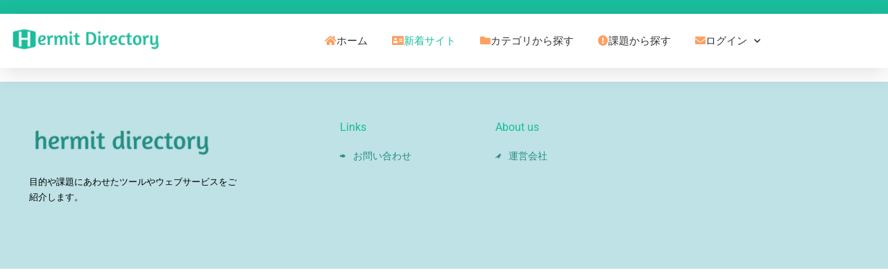

--- FILE ---
content_type: text/css
request_url: https://hermit.directory/wp-content/uploads/elementor/css/post-3237.css?ver=1768998284
body_size: 474
content:
.elementor-kit-3237{--e-global-color-primary:#1ABC9C;--e-global-color-secondary:#333333;--e-global-color-text:#000000;--e-global-color-accent:#FF7B24;--e-global-color-46b70fd:#FFFFFF;--e-global-color-99e67a9:#248D81;--e-global-color-9d5fb68:#BEE2E6;--e-global-color-2fab4a5:#FFEA5C;--e-global-color-8b50cc7:#ED561E;--e-global-color-e5d63e8:#6EC1E4;--e-global-color-b7c8a3b:#2C8DFF;--e-global-color-4d2fa83:#7CCB87;--e-global-typography-primary-font-family:"Roboto";--e-global-typography-primary-font-weight:600;--e-global-typography-secondary-font-family:"Roboto Slab";--e-global-typography-secondary-font-weight:400;--e-global-typography-text-font-family:"Roboto";--e-global-typography-text-font-weight:400;--e-global-typography-accent-font-family:"Roboto";--e-global-typography-accent-font-weight:500;}.elementor-kit-3237 e-page-transition{background-color:#FFBC7D;}.elementor-kit-3237 a{color:var( --e-global-color-b7c8a3b );}.elementor-kit-3237 a:hover{color:var( --e-global-color-accent );}.elementor-kit-3237 h2{font-size:24px;}.elementor-section.elementor-section-boxed > .elementor-container{max-width:1140px;}.e-con{--container-max-width:1140px;}.elementor-widget:not(:last-child){margin-block-end:20px;}.elementor-element{--widgets-spacing:20px 20px;--widgets-spacing-row:20px;--widgets-spacing-column:20px;}{}h1.entry-title{display:var(--page-title-display);}@media(max-width:1024px){.elementor-section.elementor-section-boxed > .elementor-container{max-width:1024px;}.e-con{--container-max-width:1024px;}}@media(max-width:767px){.elementor-section.elementor-section-boxed > .elementor-container{max-width:767px;}.e-con{--container-max-width:767px;}}

--- FILE ---
content_type: text/css
request_url: https://hermit.directory/wp-content/uploads/elementor/css/post-3247.css?ver=1768998569
body_size: 1250
content:
.elementor-3247 .elementor-element.elementor-element-5f545768 > .elementor-container > .elementor-column > .elementor-widget-wrap{align-content:center;align-items:center;}.elementor-3247 .elementor-element.elementor-element-5f545768:not(.elementor-motion-effects-element-type-background), .elementor-3247 .elementor-element.elementor-element-5f545768 > .elementor-motion-effects-container > .elementor-motion-effects-layer{background-color:var( --e-global-color-primary );}.elementor-3247 .elementor-element.elementor-element-5f545768 > .elementor-container{min-height:0px;}.elementor-3247 .elementor-element.elementor-element-5f545768{transition:background 0.3s, border 0.3s, border-radius 0.3s, box-shadow 0.3s;padding:0px 0px 0px 0px;}.elementor-3247 .elementor-element.elementor-element-5f545768 > .elementor-background-overlay{transition:background 0.3s, border-radius 0.3s, opacity 0.3s;}.elementor-widget-icon-list .elementor-icon-list-item:not(:last-child):after{border-color:var( --e-global-color-text );}.elementor-widget-icon-list .elementor-icon-list-icon i{color:var( --e-global-color-primary );}.elementor-widget-icon-list .elementor-icon-list-icon svg{fill:var( --e-global-color-primary );}.elementor-widget-icon-list .elementor-icon-list-text{color:var( --e-global-color-secondary );}.elementor-3247 .elementor-element.elementor-element-2dda99ae .elementor-icon-list-items:not(.elementor-inline-items) .elementor-icon-list-item:not(:last-child){padding-block-end:calc(35px/2);}.elementor-3247 .elementor-element.elementor-element-2dda99ae .elementor-icon-list-items:not(.elementor-inline-items) .elementor-icon-list-item:not(:first-child){margin-block-start:calc(35px/2);}.elementor-3247 .elementor-element.elementor-element-2dda99ae .elementor-icon-list-items.elementor-inline-items .elementor-icon-list-item{margin-inline:calc(35px/2);}.elementor-3247 .elementor-element.elementor-element-2dda99ae .elementor-icon-list-items.elementor-inline-items{margin-inline:calc(-35px/2);}.elementor-3247 .elementor-element.elementor-element-2dda99ae .elementor-icon-list-items.elementor-inline-items .elementor-icon-list-item:after{inset-inline-end:calc(-35px/2);}.elementor-3247 .elementor-element.elementor-element-2dda99ae .elementor-icon-list-icon i{color:var( --e-global-color-46b70fd );transition:color 0.3s;}.elementor-3247 .elementor-element.elementor-element-2dda99ae .elementor-icon-list-icon svg{fill:var( --e-global-color-46b70fd );transition:fill 0.3s;}.elementor-3247 .elementor-element.elementor-element-2dda99ae{--e-icon-list-icon-size:12px;--icon-vertical-offset:0px;}.elementor-3247 .elementor-element.elementor-element-2dda99ae .elementor-icon-list-text{color:var( --e-global-color-46b70fd );transition:color 0.3s;}.elementor-3247 .elementor-element.elementor-element-6fe78b20 > .elementor-container > .elementor-column > .elementor-widget-wrap{align-content:center;align-items:center;}.elementor-3247 .elementor-element.elementor-element-6fe78b20:not(.elementor-motion-effects-element-type-background), .elementor-3247 .elementor-element.elementor-element-6fe78b20 > .elementor-motion-effects-container > .elementor-motion-effects-layer{background-color:var( --e-global-color-46b70fd );}.elementor-3247 .elementor-element.elementor-element-6fe78b20 > .elementor-container{min-height:0px;}.elementor-3247 .elementor-element.elementor-element-6fe78b20{box-shadow:0px 10px 30px 0px rgba(0, 0, 0, 0.1);transition:background 0.3s, border 0.3s, border-radius 0.3s, box-shadow 0.3s;padding:0px 0px 0px 0px;z-index:9;}.elementor-3247 .elementor-element.elementor-element-6fe78b20 > .elementor-background-overlay{transition:background 0.3s, border-radius 0.3s, opacity 0.3s;}.elementor-widget-image .widget-image-caption{color:var( --e-global-color-text );}.elementor-3247 .elementor-element.elementor-element-71137846{text-align:start;}.elementor-widget-nav-menu .elementor-nav-menu--main .elementor-item{color:var( --e-global-color-text );fill:var( --e-global-color-text );}.elementor-widget-nav-menu .elementor-nav-menu--main .elementor-item:hover,
					.elementor-widget-nav-menu .elementor-nav-menu--main .elementor-item.elementor-item-active,
					.elementor-widget-nav-menu .elementor-nav-menu--main .elementor-item.highlighted,
					.elementor-widget-nav-menu .elementor-nav-menu--main .elementor-item:focus{color:var( --e-global-color-accent );fill:var( --e-global-color-accent );}.elementor-widget-nav-menu .elementor-nav-menu--main:not(.e--pointer-framed) .elementor-item:before,
					.elementor-widget-nav-menu .elementor-nav-menu--main:not(.e--pointer-framed) .elementor-item:after{background-color:var( --e-global-color-accent );}.elementor-widget-nav-menu .e--pointer-framed .elementor-item:before,
					.elementor-widget-nav-menu .e--pointer-framed .elementor-item:after{border-color:var( --e-global-color-accent );}.elementor-widget-nav-menu{--e-nav-menu-divider-color:var( --e-global-color-text );}.elementor-3247 .elementor-element.elementor-element-5c072088 .elementor-menu-toggle{margin:0 auto;background-color:var( --e-global-color-primary );}.elementor-3247 .elementor-element.elementor-element-5c072088 .elementor-nav-menu .elementor-item{font-size:15px;}.elementor-3247 .elementor-element.elementor-element-5c072088 .elementor-nav-menu--main .elementor-item{color:var( --e-global-color-secondary );fill:var( --e-global-color-secondary );padding-left:0px;padding-right:0px;padding-top:16px;padding-bottom:16px;}.elementor-3247 .elementor-element.elementor-element-5c072088 .elementor-nav-menu--main .elementor-item:hover,
					.elementor-3247 .elementor-element.elementor-element-5c072088 .elementor-nav-menu--main .elementor-item.elementor-item-active,
					.elementor-3247 .elementor-element.elementor-element-5c072088 .elementor-nav-menu--main .elementor-item.highlighted,
					.elementor-3247 .elementor-element.elementor-element-5c072088 .elementor-nav-menu--main .elementor-item:focus{color:var( --e-global-color-primary );fill:var( --e-global-color-primary );}.elementor-3247 .elementor-element.elementor-element-5c072088{--e-nav-menu-horizontal-menu-item-margin:calc( 35px / 2 );}.elementor-3247 .elementor-element.elementor-element-5c072088 .elementor-nav-menu--main:not(.elementor-nav-menu--layout-horizontal) .elementor-nav-menu > li:not(:last-child){margin-bottom:35px;}.elementor-3247 .elementor-element.elementor-element-5c072088 .elementor-nav-menu--dropdown a, .elementor-3247 .elementor-element.elementor-element-5c072088 .elementor-menu-toggle{color:var( --e-global-color-46b70fd );fill:var( --e-global-color-46b70fd );}.elementor-3247 .elementor-element.elementor-element-5c072088 .elementor-nav-menu--dropdown{background-color:var( --e-global-color-primary );border-radius:5px 5px 5px 5px;}.elementor-3247 .elementor-element.elementor-element-5c072088 .elementor-nav-menu--dropdown a:hover,
					.elementor-3247 .elementor-element.elementor-element-5c072088 .elementor-nav-menu--dropdown a:focus,
					.elementor-3247 .elementor-element.elementor-element-5c072088 .elementor-nav-menu--dropdown a.elementor-item-active,
					.elementor-3247 .elementor-element.elementor-element-5c072088 .elementor-nav-menu--dropdown a.highlighted,
					.elementor-3247 .elementor-element.elementor-element-5c072088 .elementor-menu-toggle:hover,
					.elementor-3247 .elementor-element.elementor-element-5c072088 .elementor-menu-toggle:focus{color:#FFFFFF;}.elementor-3247 .elementor-element.elementor-element-5c072088 .elementor-nav-menu--dropdown a:hover,
					.elementor-3247 .elementor-element.elementor-element-5c072088 .elementor-nav-menu--dropdown a:focus,
					.elementor-3247 .elementor-element.elementor-element-5c072088 .elementor-nav-menu--dropdown a.elementor-item-active,
					.elementor-3247 .elementor-element.elementor-element-5c072088 .elementor-nav-menu--dropdown a.highlighted{background-color:var( --e-global-color-accent );}.elementor-3247 .elementor-element.elementor-element-5c072088 .elementor-nav-menu--dropdown li:first-child a{border-top-left-radius:5px;border-top-right-radius:5px;}.elementor-3247 .elementor-element.elementor-element-5c072088 .elementor-nav-menu--dropdown li:last-child a{border-bottom-right-radius:5px;border-bottom-left-radius:5px;}.elementor-3247 .elementor-element.elementor-element-5c072088 .elementor-nav-menu--main .elementor-nav-menu--dropdown, .elementor-3247 .elementor-element.elementor-element-5c072088 .elementor-nav-menu__container.elementor-nav-menu--dropdown{box-shadow:0px 0px 30px 0px rgba(0, 0, 0, 0.1);}.elementor-3247 .elementor-element.elementor-element-5c072088 div.elementor-menu-toggle{color:var( --e-global-color-46b70fd );}.elementor-3247 .elementor-element.elementor-element-5c072088 div.elementor-menu-toggle svg{fill:var( --e-global-color-46b70fd );}.elementor-widget-button .elementor-button{background-color:var( --e-global-color-accent );}.elementor-3247 .elementor-element.elementor-element-529b10c .elementor-button{background-color:var( --e-global-color-b7c8a3b );font-size:14px;fill:var( --e-global-color-46b70fd );color:var( --e-global-color-46b70fd );}.elementor-3247 .elementor-element.elementor-element-80ab9b2 .elementor-button{background-color:var( --e-global-color-accent );font-size:14px;fill:var( --e-global-color-46b70fd );color:var( --e-global-color-46b70fd );}@media(max-width:1024px){.elementor-3247 .elementor-element.elementor-element-5c072088{--nav-menu-icon-size:28px;}}@media(min-width:768px){.elementor-3247 .elementor-element.elementor-element-163f4db0{width:22%;}.elementor-3247 .elementor-element.elementor-element-44610ba7{width:75%;}.elementor-3247 .elementor-element.elementor-element-1bd23faf{width:2.333%;}}@media(max-width:1024px) and (min-width:768px){.elementor-3247 .elementor-element.elementor-element-163f4db0{width:70%;}.elementor-3247 .elementor-element.elementor-element-44610ba7{width:8%;}.elementor-3247 .elementor-element.elementor-element-1bd23faf{width:22%;}}@media(max-width:767px){.elementor-3247 .elementor-element.elementor-element-163f4db0{width:80%;}.elementor-3247 .elementor-element.elementor-element-44610ba7{width:20%;}}

--- FILE ---
content_type: text/css
request_url: https://hermit.directory/wp-content/uploads/elementor/css/post-3263.css?ver=1768998569
body_size: 961
content:
.elementor-3263 .elementor-element.elementor-element-e1ce7c8:not(.elementor-motion-effects-element-type-background), .elementor-3263 .elementor-element.elementor-element-e1ce7c8 > .elementor-motion-effects-container > .elementor-motion-effects-layer{background-color:var( --e-global-color-9d5fb68 );}.elementor-3263 .elementor-element.elementor-element-e1ce7c8{transition:background 0.3s, border 0.3s, border-radius 0.3s, box-shadow 0.3s;padding:1em 0em 1em 0em;}.elementor-3263 .elementor-element.elementor-element-e1ce7c8 > .elementor-background-overlay{transition:background 0.3s, border-radius 0.3s, opacity 0.3s;}.elementor-3263 .elementor-element.elementor-element-20035808 > .elementor-element-populated{padding:2em 7em 2em 2em;}.elementor-widget-image .widget-image-caption{color:var( --e-global-color-text );}.elementor-3263 .elementor-element.elementor-element-74ee74b8{text-align:start;}.elementor-widget-text-editor{color:var( --e-global-color-text );}.elementor-widget-text-editor.elementor-drop-cap-view-stacked .elementor-drop-cap{background-color:var( --e-global-color-primary );}.elementor-widget-text-editor.elementor-drop-cap-view-framed .elementor-drop-cap, .elementor-widget-text-editor.elementor-drop-cap-view-default .elementor-drop-cap{color:var( --e-global-color-primary );border-color:var( --e-global-color-primary );}.elementor-3263 .elementor-element.elementor-element-62a54d8b{font-size:13px;line-height:17px;}.elementor-3263 .elementor-element.elementor-element-18412d1c .elementor-repeater-item-54aa01a.elementor-social-icon{background-color:var( --e-global-color-accent );}.elementor-3263 .elementor-element.elementor-element-18412d1c{--grid-template-columns:repeat(0, auto);--icon-size:16px;--grid-column-gap:5px;--grid-row-gap:0px;}.elementor-3263 .elementor-element.elementor-element-6c81918c > .elementor-element-populated{padding:2em 2em 2em 2em;}.elementor-widget-heading .elementor-heading-title{color:var( --e-global-color-primary );}.elementor-widget-icon-list .elementor-icon-list-item:not(:last-child):after{border-color:var( --e-global-color-text );}.elementor-widget-icon-list .elementor-icon-list-icon i{color:var( --e-global-color-primary );}.elementor-widget-icon-list .elementor-icon-list-icon svg{fill:var( --e-global-color-primary );}.elementor-widget-icon-list .elementor-icon-list-text{color:var( --e-global-color-secondary );}.elementor-3263 .elementor-element.elementor-element-6be965b2 .elementor-icon-list-items:not(.elementor-inline-items) .elementor-icon-list-item:not(:last-child){padding-block-end:calc(7px/2);}.elementor-3263 .elementor-element.elementor-element-6be965b2 .elementor-icon-list-items:not(.elementor-inline-items) .elementor-icon-list-item:not(:first-child){margin-block-start:calc(7px/2);}.elementor-3263 .elementor-element.elementor-element-6be965b2 .elementor-icon-list-items.elementor-inline-items .elementor-icon-list-item{margin-inline:calc(7px/2);}.elementor-3263 .elementor-element.elementor-element-6be965b2 .elementor-icon-list-items.elementor-inline-items{margin-inline:calc(-7px/2);}.elementor-3263 .elementor-element.elementor-element-6be965b2 .elementor-icon-list-items.elementor-inline-items .elementor-icon-list-item:after{inset-inline-end:calc(-7px/2);}.elementor-3263 .elementor-element.elementor-element-6be965b2 .elementor-icon-list-icon i{color:var( --e-global-color-99e67a9 );transition:color 0.3s;}.elementor-3263 .elementor-element.elementor-element-6be965b2 .elementor-icon-list-icon svg{fill:var( --e-global-color-99e67a9 );transition:fill 0.3s;}.elementor-3263 .elementor-element.elementor-element-6be965b2{--e-icon-list-icon-size:7px;--icon-vertical-offset:0px;}.elementor-3263 .elementor-element.elementor-element-6be965b2 .elementor-icon-list-item > .elementor-icon-list-text, .elementor-3263 .elementor-element.elementor-element-6be965b2 .elementor-icon-list-item > a{font-size:14px;}.elementor-3263 .elementor-element.elementor-element-6be965b2 .elementor-icon-list-text{color:var( --e-global-color-99e67a9 );transition:color 0.3s;}.elementor-3263 .elementor-element.elementor-element-6be965b2 .elementor-icon-list-item:hover .elementor-icon-list-text{color:var( --e-global-color-accent );}.elementor-3263 .elementor-element.elementor-element-474e4bfb > .elementor-element-populated{padding:2em 2em 2em 2em;}.elementor-3263 .elementor-element.elementor-element-3367474 .elementor-icon-list-icon i{color:var( --e-global-color-99e67a9 );transition:color 0.3s;}.elementor-3263 .elementor-element.elementor-element-3367474 .elementor-icon-list-icon svg{fill:var( --e-global-color-99e67a9 );transition:fill 0.3s;}.elementor-3263 .elementor-element.elementor-element-3367474{--e-icon-list-icon-size:7px;--icon-vertical-offset:0px;}.elementor-3263 .elementor-element.elementor-element-3367474 .elementor-icon-list-icon{padding-inline-end:5px;}.elementor-3263 .elementor-element.elementor-element-3367474 .elementor-icon-list-item > .elementor-icon-list-text, .elementor-3263 .elementor-element.elementor-element-3367474 .elementor-icon-list-item > a{font-size:14px;}.elementor-3263 .elementor-element.elementor-element-3367474 .elementor-icon-list-text{color:var( --e-global-color-99e67a9 );transition:color 0.3s;}.elementor-3263 .elementor-element.elementor-element-3367474 .elementor-icon-list-item:hover .elementor-icon-list-text{color:var( --e-global-color-accent );}.elementor-3263 .elementor-element.elementor-element-7247762c > .elementor-element-populated{padding:2em 2em 2em 2em;}.elementor-3263 .elementor-element.elementor-element-3119d462 .elementor-icon-list-icon i{color:var( --e-global-color-99e67a9 );transition:color 0.3s;}.elementor-3263 .elementor-element.elementor-element-3119d462 .elementor-icon-list-icon svg{fill:var( --e-global-color-99e67a9 );transition:fill 0.3s;}.elementor-3263 .elementor-element.elementor-element-3119d462{--e-icon-list-icon-size:7px;--icon-vertical-offset:0px;}.elementor-3263 .elementor-element.elementor-element-3119d462 .elementor-icon-list-icon{padding-inline-end:5px;}.elementor-3263 .elementor-element.elementor-element-3119d462 .elementor-icon-list-item > .elementor-icon-list-text, .elementor-3263 .elementor-element.elementor-element-3119d462 .elementor-icon-list-item > a{font-size:14px;}.elementor-3263 .elementor-element.elementor-element-3119d462 .elementor-icon-list-text{color:var( --e-global-color-99e67a9 );transition:color 0.3s;}.elementor-3263 .elementor-element.elementor-element-3119d462 .elementor-icon-list-item:hover .elementor-icon-list-text{color:var( --e-global-color-accent );}@media(max-width:1024px){.elementor-3263 .elementor-element.elementor-element-20035808 > .elementor-element-populated{padding:0em 0em 0em 0em;}.elementor-3263 .elementor-element.elementor-element-74ee74b8 > .elementor-widget-container{padding:19px 0px 0px 0px;}}@media(min-width:768px){.elementor-3263 .elementor-element.elementor-element-20035808{width:40%;}.elementor-3263 .elementor-element.elementor-element-6c81918c{width:20%;}.elementor-3263 .elementor-element.elementor-element-474e4bfb{width:20%;}.elementor-3263 .elementor-element.elementor-element-7247762c{width:20%;}}@media(max-width:1024px) and (min-width:768px){.elementor-3263 .elementor-element.elementor-element-20035808{width:25%;}.elementor-3263 .elementor-element.elementor-element-6c81918c{width:25%;}.elementor-3263 .elementor-element.elementor-element-474e4bfb{width:25%;}.elementor-3263 .elementor-element.elementor-element-7247762c{width:25%;}}@media(max-width:767px){.elementor-3263 .elementor-element.elementor-element-e1ce7c8{padding:0em 0em 0em 0em;}.elementor-3263 .elementor-element.elementor-element-20035808 > .elementor-element-populated{padding:0em 0em 0em 0em;}.elementor-3263 .elementor-element.elementor-element-6c81918c{width:50%;}.elementor-3263 .elementor-element.elementor-element-6c81918c > .elementor-element-populated{padding:0em 0em 0em 0em;}.elementor-3263 .elementor-element.elementor-element-474e4bfb{width:50%;}.elementor-3263 .elementor-element.elementor-element-474e4bfb > .elementor-element-populated{padding:0em 0em 0em 0em;}}

--- FILE ---
content_type: text/css
request_url: https://hermit.directory/wp-content/uploads/elementor/css/post-5589.css?ver=1768999654
body_size: 351
content:
.elementor-5589 .elementor-element.elementor-element-bb70ced{--display:flex;--flex-direction:column;--container-widget-width:100%;--container-widget-height:initial;--container-widget-flex-grow:0;--container-widget-align-self:initial;--flex-wrap-mobile:wrap;}.elementor-widget-theme-post-content{color:var( --e-global-color-text );}@media(min-width:768px){.elementor-5589 .elementor-element.elementor-element-bb70ced{--content-width:980px;}}